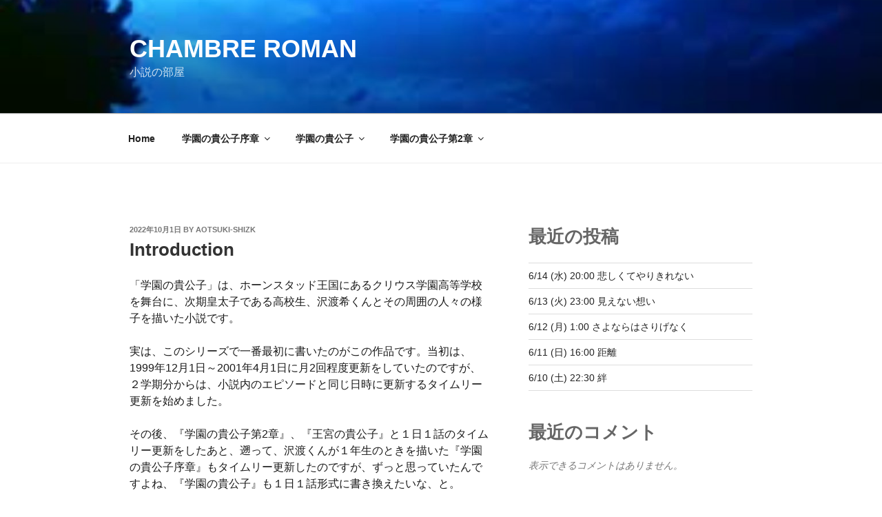

--- FILE ---
content_type: text/html; charset=utf-8
request_url: https://www.google.com/recaptcha/api2/aframe
body_size: 268
content:
<!DOCTYPE HTML><html><head><meta http-equiv="content-type" content="text/html; charset=UTF-8"></head><body><script nonce="gq7Uz79Pr9qEYDS5iCtRbA">/** Anti-fraud and anti-abuse applications only. See google.com/recaptcha */ try{var clients={'sodar':'https://pagead2.googlesyndication.com/pagead/sodar?'};window.addEventListener("message",function(a){try{if(a.source===window.parent){var b=JSON.parse(a.data);var c=clients[b['id']];if(c){var d=document.createElement('img');d.src=c+b['params']+'&rc='+(localStorage.getItem("rc::a")?sessionStorage.getItem("rc::b"):"");window.document.body.appendChild(d);sessionStorage.setItem("rc::e",parseInt(sessionStorage.getItem("rc::e")||0)+1);localStorage.setItem("rc::h",'1767745534882');}}}catch(b){}});window.parent.postMessage("_grecaptcha_ready", "*");}catch(b){}</script></body></html>